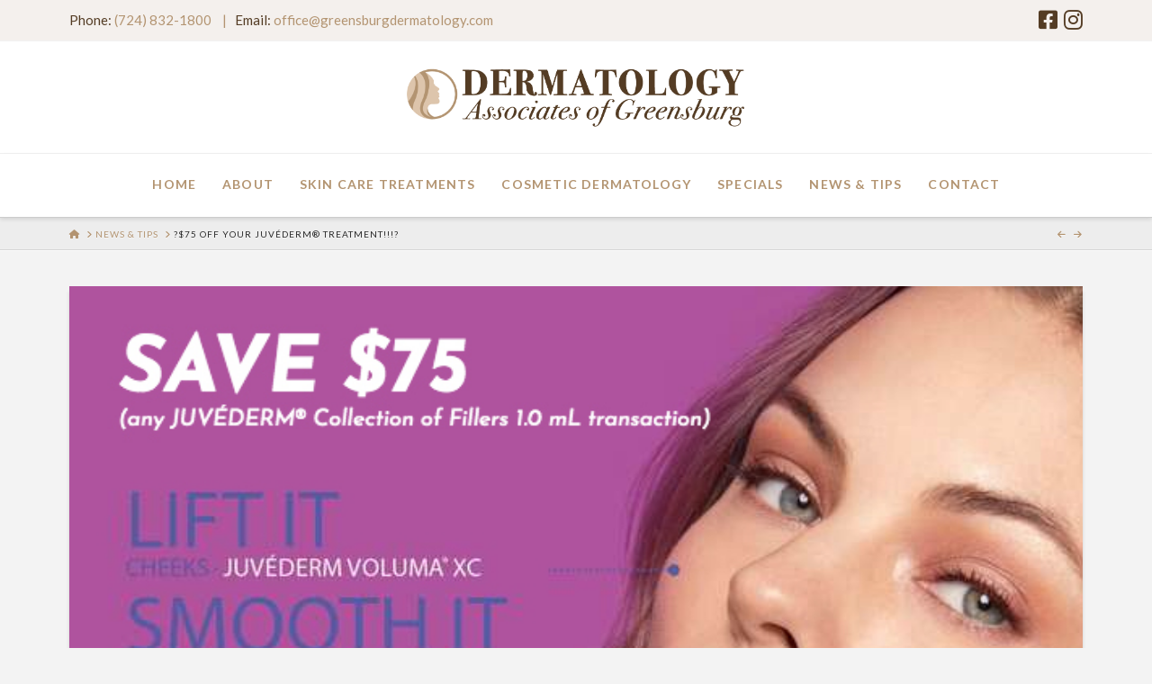

--- FILE ---
content_type: text/plain
request_url: https://www.google-analytics.com/j/collect?v=1&_v=j102&a=351064204&t=pageview&_s=1&dl=https%3A%2F%2Fgreensburgdermatology.com%2F%25F0%259F%25A4%25A975-off-your-juvederm-treatment%25F0%259F%25A4%25A9%2F&ul=en-us%40posix&dt=%3F%2475%20OFF%20YOUR%20JUV%C3%89DERM%C2%AE%20TREATMENT!!!%3F%20%7C%20Dermatology%20Associates%20of%20Greensburg&sr=1280x720&vp=1280x720&_u=IEBAAEABAAAAACAAI~&jid=688394808&gjid=1231104232&cid=2025289444.1768752664&tid=UA-139900726-1&_gid=700157111.1768752664&_r=1&_slc=1&z=372250079
body_size: -453
content:
2,cG-9PP9T300E4